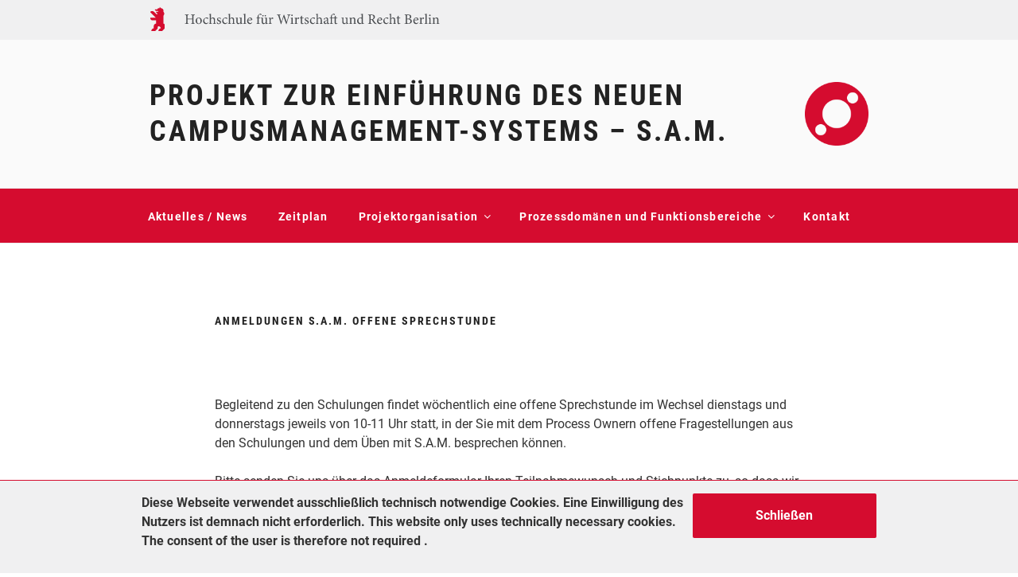

--- FILE ---
content_type: text/css
request_url: https://projekt-sam.hwr-berlin.de/wp-content/themes/hwrberlin/style.css?ver=20251202
body_size: 2645
content:
/*!
    Theme Name: hwrberlin
    Author: Kevin Thiele
    Author URI: https://dmk-ebusiness.de/
    Template: twentyseventeen
    Description: Twenty Seventeen brings your site to life with header video and immersive featured images. With a focus on business sites, it features multiple sections on the front page as well as widgets, navigation and social menus, a logo, and more. Personalize its asymmetrical grid with a custom color scheme and showcase your multimedia content with post formats. Our default theme for 2017 works great in many languages, for any abilities, and on any device.
    Version: 2.0
    License: GNU General Public License v2 or later
    License URI: http://www.gnu.org/licenses/gpl-2.0.html
    Text Domain: twentyseventeen
    Tags: one-column, two-columns, right-sidebar, flexible-header, accessibility-ready, custom-colors, custom-header, custom-menu, custom-logo, editor-style, featured-images, footer-widgets, post-formats, rtl-language-support, sticky-post, theme-options, threaded-comments, translation-ready

    This theme, like WordPress, is licensed under the GPL.
    Use it to make something cool, have fun, and share what you've learned with others.
 */@font-face{font-family:"Roboto";font-weight:300;src:url("Resources/Public/Fonts/Roboto/Roboto-Light.ttf") format("truetype")}@font-face{font-family:"Roboto";font-style:italic;font-weight:400;src:url("Resources/Public/Fonts/Roboto/Roboto-RegularItalic.ttf") format("truetype")}@font-face{font-family:"Roboto";font-weight:400;src:url("Resources/Public/Fonts/Roboto/Roboto-Regular.ttf") format("truetype")}@font-face{font-family:"Roboto";font-weight:500;src:url("Resources/Public/Fonts/Roboto/Roboto-Medium.ttf") format("truetype")}@font-face{font-family:"Roboto";font-weight:700;src:url("Resources/Public/Fonts/Roboto/Roboto-Bold.ttf") format("truetype")}@font-face{font-family:"RobotoCondensed";font-weight:300;src:url("Resources/Public/Fonts/Roboto_Condensed/RobotoCondensed-Light.ttf") format("truetype")}@font-face{font-family:"RobotoCondensed";font-weight:700;src:url("Resources/Public/Fonts/Roboto_Condensed/RobotoCondensed-Bold.ttf") format("truetype")}body,button,input,select,textarea{color:#333;font-family:'Roboto', sans-serif;font-size:1rem}h1,h2,.site-title{color:#333;font-family:'RobotoCondensed', sans-serif;font-weight:700}h2{font-size:1.5rem}h3,h4,h6{font-family:'Roboto', sans-serif;font-size:1rem;font-weight:700;letter-spacing:.01 em;line-height:1.5}.site-title{font-size:2.25rem;font-weight:700}dfn,cite,em,i{font-weight:400}b,strong{font-weight:500}pre{font-family:'Roboto', sans-serif;font-size:.875rem;font-weight:500;line-height:1.6}.entry-content a,.entry-summary a,.comment-content a,.widget a,.site-footer .widget-area a,.posts-navigation a,.widget_authors a strong,.privacy-policy-link{font-weight:400;-webkit-box-shadow:inset 0 -1px 0 #D50C2F;box-shadow:inset 0 -1px 0 #D50C2F}.entry-content a:focus,.entry-content a:hover,.entry-summary a:focus,.entry-summary a:hover,.comment-content a:focus,.comment-content a:hover,.widget a:focus,.widget a:hover,.site-footer .widget-area a:focus,.site-footer .widget-area a:hover,.posts-navigation a:focus,.posts-navigation a:hover,.comment-metadata a:focus,.comment-metadata a:hover,.comment-metadata a.comment-edit-link:focus,.comment-metadata a.comment-edit-link:hover,.comment-reply-link:focus,.comment-reply-link:hover,.widget_authors a:focus strong,.widget_authors a:hover strong,.entry-title a:focus,.entry-title a:hover,.entry-meta a:focus,.entry-meta a:hover,.page-links a:focus .page-number,.page-links a:hover .page-number,.entry-footer a:focus,.entry-footer a:hover,.entry-footer .cat-links a:focus,.entry-footer .cat-links a:hover,.entry-footer .tags-links a:focus,.entry-footer .tags-links a:hover,.post-navigation a:focus,.post-navigation a:hover,.pagination a:not(.prev):not(.next):focus,.pagination a:not(.prev):not(.next):hover,.comments-pagination a:not(.prev):not(.next):focus,.comments-pagination a:not(.prev):not(.next):hover,.logged-in-as a:focus,.logged-in-as a:hover,a:focus .nav-title,a:hover .nav-title,.edit-link a:focus,.edit-link a:hover,.site-info a:focus,.site-info a:hover,.widget .widget-title a:focus,.widget .widget-title a:hover,.widget ul li a:focus,.widget ul li a:hover,.privacy-policy-link:focus,.privacy-policy-link:hover{-webkit-box-shadow:inset 0 0 0 rgba(213,12,47,0),0 3px 0 #D50C2F;box-shadow:inset 0 0 0 rgba(213,12,47,0),0 3px 0 #D50C2F}.entry-date{letter-spacing:.16em}article ul,article ol{font-family:'Roboto', sans-serif;font-weight:400;list-style-type:none}article ol li{counter-increment:ol-li;position:relative;margin-left:2.125rem;text-indent:-2.125rem}article ol li:before{width:1rem;margin-right:1rem;color:#D50C2F;content:counter(ol-li, decimal-leading-zero)}article ul li{counter-increment:ul-li;margin-left:2.175rem;text-indent:-2.175rem}article ul li:before{width:1rem;margin-right:1.8rem;color:#D50C2F;content:counter(ul-li, disc)}article figure[class^="wp-block-"]:not(.wp-block-gallery) figcaption,article .wp-caption .wp-caption-text{font-size:.75rem;font-style:normal;font-weight:300}button,input[type="button"],input[type="submit"]{background:#D50C2F;color:#fff}button:hover,button:focus,input[type="button"]:hover,input[type="button"]:focus,input[type="submit"]:hover,input[type="submit"]:focus{background:#AA0925}#cookiepanel{background:#f0f0f1;border-top:1px solid #D50C2F;bottom:0;display:none;font-size:.8rem;left:0;overflow:hidden;padding:1rem;position:fixed;right:0;-webkit-transition:bottom .5s;transition:bottom .5s;z-index:20000}#cookiepanel .wrap{display:-webkit-box;display:-ms-flexbox;display:flex}#cookiepanel .wrap h3{width:75%}#cookiepanel .wrap button{height:3.5rem;width:25%}@media screen and (max-width: 767px){#cookiepanel .wrap{-webkit-box-orient:vertical;-webkit-box-direction:normal;-ms-flex-direction:column;flex-direction:column}#cookiepanel .wrap h3,#cookiepanel .wrap button{width:100%}}.ngg-galleryoverview.ngg-slideshow.slick-slider{margin:0 !important}.ngg-galleryoverview.ngg-slideshow.slick-slider .slick-next:before,.ngg-galleryoverview.ngg-slideshow.slick-slider .slick-prev:before{color:#D50C2F !important}.simple-lightbox .sl-close{color:#D50C2F}.simple-lightbox .sl-navigation .sl-prev,.simple-lightbox .sl-navigation .sl-next{color:#D50C2F}.simple-lightbox .sl-image .sl-caption{background:rgba(213,12,47,0.8)}.site-header .navigation-top{background:#D50C2F}@media screen and (min-width: 48em){.site-header .navigation-top{height:70px}}.site-header .navigation-top a{color:#fff;font-weight:700;letter-spacing:1.25px}.site-header .navigation-top .current-menu-item>a,.site-header .navigation-top .current_page_item>a,.site-header .navigation-top a:hover,.site-header .navigation-top a:active{-webkit-box-shadow:inset 0 -1px 0 #fff;box-shadow:inset 0 -1px 0 #fff;color:#fff}.site-header .navigation-top .menu-toggle,.site-header .navigation-top .menu-scroll-down{color:#fff;outline:none}@media screen and (min-width: 48em){.site-header .navigation-top a{padding:1em 0 0;margin:0 1.25em 23px}.site-header .navigation-top ul li.menu-item-has-children:before,.site-header .navigation-top ul li.menu-item-has-children:after,.site-header .navigation-top ul li.page_item_has_children:before,.site-header .navigation-top ul li.page_item_has_children:after{bottom:0}.site-header .navigation-top ul ul a{margin:0 1.25em;padding:.75em 1.25em}.site-header .navigation-top ul ul a:hover,.site-header .navigation-top ul ul a:active{-webkit-box-shadow:none;box-shadow:none}}.js .main-navigation.toggled-on>div>ul{background:#D50C2F}.js .main-navigation.toggled-on>div>ul .dropdown-toggle{color:#fff}#site-navigation.main-navigation ul ul{background:#D50C2F}#site-navigation.main-navigation ul ul li:active,#site-navigation.main-navigation ul ul li:hover{background:#AA0925}.wp-block-table{font-size:.8125rem}.wp-block-table tr:first-of-type{background:#eee;font-weight:500}.wp-block-table tr td{padding:1rem 1.25rem}@media screen and (min-width: 48em){body:not(.has-sidebar):not(.page-one-column) .page-header,body.has-sidebar.error404 #primary .page-header,body.page-two-column:not(.archive) #primary .entry-header,body.page-two-column.archive:not(.has-sidebar) #primary .page-header{float:left;width:23%}.blog:not(.has-sidebar) #primary article,.archive:not(.page-one-column):not(.has-sidebar) #primary article,.search:not(.has-sidebar) #primary article,.error404:not(.has-sidebar) #primary .page-content,.error404.has-sidebar #primary .page-content,body.page-two-column:not(.archive) #primary .entry-content,body.page-two-column #comments{float:left}}.site-branding{padding:0}.site-branding .wrap-header-banner{background-color:#f0f0f1;height:50px;padding:0.5rem 0;width:100%}.site-branding .wrap-header-banner .small{display:none}.site-branding>.wrap{padding-top:2rem;padding-bottom:2rem}.site-branding .hwr-header-row{display:-webkit-box;display:-ms-flexbox;display:flex;-ms-flex-wrap:nowrap;flex-wrap:nowrap;-webkit-box-pack:justify;-ms-flex-pack:justify;justify-content:space-between;-webkit-box-align:center;-ms-flex-align:center;align-items:center}.site-branding .hwr-header-row .site-branding-text{padding:1rem 0}.site-branding .hwr-header-row .site-branding-logo .custom-logo-link{padding-right:0;height:80px}.site-branding .hwr-header-row .site-branding-logo .custom-logo-link img{height:100%;width:auto;max-height:none}.site-branding .post-thumbnail{margin-bottom:-10px}.site-branding .post-thumbnail img {display: block;margin-left: auto;margin-right: auto}@media screen and (max-width: 30rem){.site-branding .hwr-header-banner{margin-bottom:0.5rem}.site-branding .hwr-header-banner .normal{display:none}.site-branding .hwr-header-banner .small{display:block}.site-branding .hwr-header-row .site-branding-logo{display:none}}.site-footer .footer-menu{padding-top:1.5rem;padding-bottom:1.5rem}.site-footer .footer-menu .footer-navigation ul{list-style-type:none;text-align:center;margin-bottom:0px}.site-footer .footer-menu .footer-navigation ul li{display:inline-block;padding:0px 1rem}.hwr-footer-row{background-color:#D50C2F;color:#fff}.hwr-footer-row .wrap{padding:1em 3em}.hwr-footer-row .wrap .flex-row{display:-webkit-box;display:-ms-flexbox;display:flex;-ms-flex-wrap:nowrap;flex-wrap:nowrap;-webkit-box-align:center;-ms-flex-align:center;align-items:center;-webkit-box-pack:justify;-ms-flex-pack:justify;justify-content:space-between;max-width:100%}.hwr-footer-row .wrap .flex-row>*{-ms-flex-negative:0;flex-shrink:0}.hwr-footer-row .wrap .flex-row .hwr-footer-logo img{max-height:80px;width:auto;max-width:calc(100vw - 4rem);-o-object-fit:cover;object-fit:cover}.hwr-footer-row .wrap .flex-row .social-navigation ul{text-align:right}.hwr-footer-row .wrap .flex-row .social-navigation ul a{background:none}.hwr-footer-row .wrap .flex-row .social-navigation ul a .icon{height:30px;width:30px}@media screen and (max-width: 30em){.hwr-footer-row .wrap .flex-row{-ms-flex-wrap:wrap;flex-wrap:wrap}.hwr-footer-row .wrap .social-navigation{margin-bottom:0}}@media screen and (min-width: 48em){.hwr-footer .wrap{height:100px}}


--- FILE ---
content_type: image/svg+xml
request_url: https://projekt-sam.hwr-berlin.de/wp-content/themes/hwrberlin/Resources/Public/Images/hwr-logo-small.svg
body_size: 9366
content:
<?xml version="1.0" encoding="utf-8"?>
<!-- Generator: Adobe Illustrator 16.0.3, SVG Export Plug-In . SVG Version: 6.00 Build 0)  -->
<!DOCTYPE svg PUBLIC "-//W3C//DTD SVG 1.1//EN" "http://www.w3.org/Graphics/SVG/1.1/DTD/svg11.dtd">
<svg version="1.1" id="Ebene_1" xmlns="http://www.w3.org/2000/svg" xmlns:xlink="http://www.w3.org/1999/xlink" x="0px" y="0px"
	 width="138.2304688px" height="30.1601563px" viewBox="0 0 138.2304688 30.1601563"
	 style="enable-background:new 0 0 138.2304688 30.1601563;" xml:space="preserve">
<g>
	<defs>
		<rect id="SVGID_1_" y="0.0043945" width="138.2207031" height="30.1557617"/>
	</defs>
	<clipPath id="SVGID_2_">
		<use xlink:href="#SVGID_1_"  style="overflow:visible;"/>
	</clipPath>
	<path style="clip-path:url(#SVGID_2_);fill:#D50C2F;" d="M7.4194336,16.7802734H3.1894531
		c-1.7851563,0-2.8691406-1.0595703-3.1401367-2.690918c-0.0498047-0.300293-0.0488281-0.5009766-0.0488281-0.5009766
		c0-0.1171875,0.1040039-0.222168,0.2216797-0.222168h6.8823242L0.0634766,6.3251953
		c-0.5273438-0.5268555,2.6337891-2.4521484,4.7709961-0.3139648l2.9648438,2.9677734
		C8.1010742,9.28125,8.578125,9.3012695,8.9033203,9.0380859L8.9023438,7.9331055
		c-0.847168-0.1201172-1.4829102-0.9101563-1.4829102-1.7651367c0-0.1186523,0.1040039-0.2216797,0.2226563-0.2216797h2.7260742
		C10.2631836,5.3540039,9.7460938,4.90625,9.1264648,4.90625h-1.484375c-0.9428711,0-1.7070313-0.7641602-1.7070313-1.7060547
		c0-0.1191406,0.1040039-0.2231445,0.222168-0.2231445h2.7602539c0.1098633-0.8378906,0.8276367-1.4838867,1.6938477-1.4838867
		h1.2421875V0.2529297c0-0.2456055,0.2006836-0.3305664,0.3779297-0.1586914l1.4389648,1.3999023
		c1.7177734,0.0488281,3.1079102,1.4438477,3.1079102,3.1782227L16.7705078,6.078125
		c1.2290039,1.2978516,1.2280273,3.3339844-0.0009766,4.6328125c-0.003418,3.8422852-0.0014648,8.9980469,0,10.0888672
		c0.8378906,0.1103516,1.4838867,0.8251953,1.4838867,1.6943359v4.4511719c0,0.0234375-0.0493164,0.140625-0.0649414,0.1591797
		l-2.9682617,2.9667969c-0.0170898,0.015625-0.1347656,0.0654297-0.1577148,0.0654297h-4.4521484
		c-0.1191406,0-0.2231445-0.1044922-0.2231445-0.2236328c0-1.6611328,1.3632813-3.0595703,2.9960938-3.1806641
		c-0.1162109-1.3925781-1.3510742-2.5341797-2.7729492-2.5341797c-0.6982422,0-1.262207,0.5654297-1.262207,1.2626953
		l0.0019531,1.484375c0,0.0234375-0.0488281,0.1425781-0.065918,0.1591797l-3.0048828,2.9912109
		c-0.0161133,0.0146484-0.1337891,0.0644531-0.1572266,0.0644531H1.6611328c-0.1186523,0-0.2226563-0.1025391-0.2226563-0.2216797
		c0-1.6669922,1.4086914-3.0869141,3.0458984-3.2080078l-0.0341797-2.7509766c0-1.6884766,1.3168945-3.0703125,2.9750977-3.1855469
		L7.4194336,16.7802734z"/>
	<path style="clip-path:url(#SVGID_2_);fill:#4A4D50;" d="M138.2207031,21.2529297v-0.5205078
		c-1.1601563-0.1201172-1.2802734-0.2001953-1.2802734-1.5595703V15.3125c0-1.9199219-0.9794922-3.0200195-2.5800781-3.0200195
		c-0.5800781,0-1.0996094,0.2397461-1.6591797,0.6000977c-0.5,0.3398438-0.9404297,0.6396484-1.3408203,0.9399414v-1.6000977
		c-0.8798828,0.3999023-1.8193359,0.6401367-2.7792969,0.8198242v0.4604492
		c1.0800781,0.199707,1.1992188,0.2597656,1.1992188,1.5395508v4.1206055c0,1.3193359-0.0996094,1.4199219-1.4599609,1.5595703
		v0.5205078h4.3408203v-0.5205078c-1.1806641-0.1201172-1.3007813-0.2001953-1.3007813-1.5595703v-4.6801758
		c0.6005859-0.5200195,1.3798828-1.0200195,2.1806641-1.0200195c1.3398438,0,1.8193359,0.8999023,1.8193359,2.2802734v3.3193359
		c0,1.3798828-0.1396484,1.5400391-1.3193359,1.6601563v0.5205078H138.2207031z M127.1210938,21.2529297v-0.5205078
		c-1.2802734-0.1201172-1.4199219-0.2402344-1.4199219-1.5996094v-6.8803711
		c-0.8603516,0.3598633-1.8203125,0.6201172-2.8408203,0.7797852v0.4804688c1.2001953,0.1796875,1.2607422,0.2797852,1.2607422,1.5
		v4.1201172c0,1.359375-0.140625,1.4794922-1.4003906,1.5996094v0.5205078H127.1210938z M124.7802734,8.2324219
		c-0.5195313,0-1,0.4599609-1,1.0600586c0,0.5200195,0.4804688,1,1,1c0.5800781,0,1.0205078-0.4799805,1.0205078-1.0200195
		c0-0.5800781-0.4404297-1.0400391-1-1.0400391H124.7802734z M121.1816406,21.2529297v-0.5205078
		c-1.2802734-0.1201172-1.4394531-0.2402344-1.4394531-1.5595703V7.0126953
		c-0.6806641,0.2397461-1.9208984,0.5795898-2.9609375,0.699707v0.4799805
		c1.2607422,0.1201172,1.3808594,0.1601563,1.3808594,1.5200195v9.4604492c0,1.3193359-0.1806641,1.4394531-1.4404297,1.5595703
		v0.5205078H121.1816406z M112.2617188,14.4125977v-2.1601563c-0.9599609,0.3999023-1.8398438,0.6401367-2.8203125,0.7998047
		v0.4604492c1.1601563,0.1396484,1.2402344,0.2197266,1.2402344,1.5395508v4.1401367
		c0,1.2998047-0.1396484,1.4199219-1.3798828,1.5400391v0.5205078h4.5996094v-0.5205078
		c-1.5400391-0.1201172-1.6396484-0.2402344-1.6396484-1.5595703v-3.640625
		c0.4404297-1.1196289,1.0800781-1.699707,1.5996094-1.699707c0.3203125,0,0.5605469,0.1201172,0.8603516,0.3999023
		c0.1201172,0.1201172,0.2802734,0.1401367,0.5205078,0.0400391c0.3798828-0.1801758,0.6396484-0.5800781,0.6396484-0.9799805
		c0-0.4599609-0.4804688-1-1.1601563-1c-0.9599609,0-1.8203125,1.1201172-2.4199219,2.1201172H112.2617188z M104.3613281,13.0322266
		c1.1005859,0,1.7802734,0.9604492,1.7607422,2c0,0.2802734-0.1201172,0.3798828-0.4804688,0.3798828
		c-1.1601563,0.0400391-2.2802734,0.0605469-3.3994141,0.0605469c0.2998047-1.6000977,1.1992188-2.4404297,2.0996094-2.4404297
		H104.3613281z M107.4414063,19.1328125c-0.7392578,0.6796875-1.4794922,1-2.2998047,1
		c-1.3994141,0-2.9794922-1.1201172-3-3.8408203c2.4003906-0.0791016,4.9199219-0.2792969,5.2402344-0.3398438
		c0.3798828-0.0800781,0.4599609-0.2392578,0.4599609-0.6396484c0-1.5400391-1.3398438-3.0200195-3-3.0200195h-0.0205078
		c-1.0195313,0-2.0996094,0.5600586-2.9199219,1.4599609c-0.8193359,0.8798828-1.3193359,2.1196289-1.3193359,3.4799805
		c0,2.2597656,1.4394531,4.2597656,3.8994141,4.2597656c0.6201172,0,2-0.359375,3.2607422-1.9199219L107.4414063,19.1328125z
		 M91.9414063,14.6923828h0.9003906c2.4394531,0,3.8398438,0.9003906,3.8398438,2.9404297
		c0,2.0996094-1.4599609,2.9394531-3.0800781,2.9394531c-1.2998047,0.0205078-1.6601563-0.3798828-1.6601563-1.8193359V14.6923828z
		 M91.9414063,14.0126953v-3.9204102c0-0.659668,0.0605469-0.8798828,0.2607422-1
		c0.1796875-0.1196289,0.6396484-0.199707,1.1191406-0.199707c1.9003906,0,2.6601563,1.199707,2.6601563,2.5600586
		c0,1.6796875-0.9199219,2.5600586-3.0996094,2.5600586H91.9414063z M95.1220703,14.2124023
		c1.0996094-0.3198242,2.6992188-1.1000977,2.6992188-3c0-0.9199219-0.4199219-1.7998047-1.1191406-2.2797852
		c-0.6201172-0.4399414-1.5-0.6801758-3-0.6801758h-5.140625V8.8125c1.6005859,0.1201172,1.6806641,0.2397461,1.6806641,1.8999023
		v8.0795898c0,1.6601563-0.1201172,1.7802734-1.8408203,1.9003906v0.5605469h4.4199219
		c1.5800781,0,2.9003906-0.2402344,3.9208984-0.8007813c1.1796875-0.6396484,1.8994141-1.6796875,1.8994141-3.0195313
		c0-2-1.5400391-2.8803711-3.5195313-3.1801758V14.2124023z M74.7626953,14.9326172V9.9926758
		c0-0.5400391,0.0595703-0.7802734,0.2197266-0.8803711c0.1601563-0.1196289,0.5-0.199707,1.0800781-0.199707
		c1.5,0,2.9199219,0.7998047,2.9199219,2.9599609c0,1.1000977-0.3193359,1.8798828-1.0996094,2.4799805
		c-0.5,0.4199219-1.1601563,0.5800781-2.1601563,0.5800781H74.7626953z M83.1425781,20.8925781
		c-0.4394531-0.1201172-0.9199219-0.3398438-1.4394531-0.9404297c-0.5-0.5195313-0.9003906-1.0400391-1.6201172-2.0800781
		c-0.6005859-0.8994141-1.4404297-2.2392578-1.7802734-2.8793945c1.4599609-0.6601563,2.5400391-1.7202148,2.5400391-3.4404297
		c0-1.199707-0.5205078-2.0996094-1.3398438-2.6196289c-0.7402344-0.5-1.7207031-0.6801758-3.1806641-0.6801758h-4.9599609V8.8125
		c1.5605469,0.1401367,1.7207031,0.2001953,1.7207031,1.9199219v8.0205078c0,1.6992188-0.1601563,1.8193359-1.8007813,1.9394531
		v0.5605469h5.2402344v-0.5605469c-1.5800781-0.1201172-1.7597656-0.2597656-1.7597656-1.9394531v-3.1806641h0.6396484
		c1.0205078,0,1.3603516,0.2402344,1.7001953,0.7998047c0.6005859,0.9804688,1.3203125,2.2207031,2.0205078,3.2001953
		c0.8994141,1.2998047,1.7197266,1.7402344,3.2392578,1.8203125c0.2207031,0.0195313,0.4599609,0.0195313,0.7001953,0.0195313
		L83.1425781,20.8925781z M70.1230469,8.2524414h-4.4003906V8.8125c1.5600586,0.1801758,1.6401367,0.3999023,1.3598633,1.6000977
		c-0.2998047,1.4199219-1.4199219,5.340332-2.2597656,8.0200195h-0.0400391c-1.2202148-3.4599609-2.3798828-6.7001953-3.5-10
		h-0.5800781c-1.0200195,3.2597656-2.1601563,6.5800781-3.2397461,9.9794922h-0.0400391
		c-0.8803711-2.8398438-1.6601563-5.5395508-2.4399414-8.2397461c-0.300293-1.0200195-0.2602539-1.1796875,1.199707-1.3598633
		V8.2524414h-4.8598633V8.8125c1.2197266,0.1401367,1.5200195,0.3198242,2.0200195,1.9599609
		c1.1000977,3.5600586,2.2197266,7.0800781,3.2797852,10.7001953h0.6201172
		c1.0200195-3.2402344,2.1401367-6.4404297,3.2602539-9.9799805h0.0395508c1.0200195,2.8999023,2.4003906,6.7602539,3.5,9.9799805
		h0.6201172c1.6401367-5.6005859,2.8598633-9.3803711,3.300293-10.6601563c0.5996094-1.6601563,0.7797852-1.8198242,2.1601563-2
		V8.2524414z M50.1625977,8.2524414h-5.2197266V8.8125c1.5600586,0.1401367,1.7197266,0.2397461,1.7197266,1.8999023v3.2402344
		h-6.8198242v-3.2402344c0-1.6601563,0.1601563-1.7797852,1.6796875-1.8999023V8.2524414h-5.1796875V8.8125
		c1.6401367,0.1201172,1.7998047,0.2197266,1.7998047,1.8999023v8.0795898c0,1.6806641-0.159668,1.7802734-1.7597656,1.9003906
		v0.5605469h5.2597656v-0.5605469c-1.6396484-0.1201172-1.7998047-0.2402344-1.7998047-1.9003906V14.8125h6.8198242v3.9794922
		c0,1.6806641-0.159668,1.7802734-1.8798828,1.9003906v0.5605469h5.3598633v-0.5605469
		c-1.6201172-0.1201172-1.7797852-0.2197266-1.7797852-1.9003906v-8.0795898c0-1.6601563,0.159668-1.7597656,1.7998047-1.8999023
		V8.2524414z"/>
</g>
<g>
</g>
<g>
</g>
<g>
</g>
<g>
</g>
<g>
</g>
<g>
</g>
<g>
</g>
<g>
</g>
<g>
</g>
<g>
</g>
<g>
</g>
<g>
</g>
<g>
</g>
<g>
</g>
<g>
</g>
</svg>


--- FILE ---
content_type: image/svg+xml
request_url: https://projekt-sam.hwr-berlin.de/wp-content/themes/hwrberlin/Resources/Public/Images/hwr-footer.svg
body_size: 47998
content:
<?xml version="1.0" encoding="utf-8"?>
<!-- Generator: Adobe Illustrator 16.0.3, SVG Export Plug-In . SVG Version: 6.00 Build 0)  -->
<!DOCTYPE svg PUBLIC "-//W3C//DTD SVG 1.1//EN" "http://www.w3.org/Graphics/SVG/1.1/DTD/svg11.dtd">
<svg version="1.1" id="Ebene_1" xmlns="http://www.w3.org/2000/svg" xmlns:xlink="http://www.w3.org/1999/xlink" x="0px" y="0px"
	 width="308px" height="67px" viewBox="0 0 308 67" style="enable-background:new 0 0 308 67;" xml:space="preserve">
<g>
	<defs>
		<rect id="SVGID_1_" y="0.7514648" width="308" height="65.496582"/>
	</defs>
	<clipPath id="SVGID_2_">
		<use xlink:href="#SVGID_1_"  style="overflow:visible;"/>
	</clipPath>
	<path style="clip-path:url(#SVGID_2_);fill:#FFFFFF;" d="M16.0922852,37.1386719H6.9174805
		c-3.8710938,0-6.2231445-2.296875-6.8110352-5.8374023c-0.1079102-0.6508789-0.105957-1.0849609-0.105957-1.0849609
		c0.0009766-0.2558594,0.2250977-0.4829102,0.4819336-0.4829102h14.9267578L0.1381836,14.4624023
		c-1.1425781-1.1430664,5.7124023-5.3178711,10.347168-0.6821289l6.4311523,6.4379883
		c0.6557617,0.6552734,1.6899414,0.6972656,2.3950195,0.1269531l-0.0029297-2.3959961
		c-1.8383789-0.2587891-3.2172852-1.9746094-3.2172852-3.8276367c0-0.2573242,0.2260742-0.4819336,0.4838867-0.4819336h5.9121094
		c-0.2280273-1.2832031-1.3466797-2.2553711-2.6918945-2.2553711h-3.2202148c-2.0458984,0-3.7016602-1.6567383-3.7016602-3.7006836
		c0-0.2583008,0.2260742-0.4833984,0.4829102-0.4833984h5.9858398c0.2373047-1.8168945,1.7939453-3.21875,3.6743164-3.21875
		h2.6928711V1.2924805c0-0.5341797,0.4360352-0.7182617,0.8198242-0.3461914l3.1210938,3.0380859
		c3.7270508,0.1040039,6.7421875,3.1308594,6.7421875,6.8920898l-0.019043,3.0498047
		c2.6660156,2.8164063,2.6650391,7.230957-0.0009766,10.0493164c-0.0063477,8.3320313-0.0019531,19.5166016-0.0009766,21.8818359
		c1.8178711,0.2402344,3.2197266,1.7890625,3.2197266,3.6738281v9.6542969c0,0.0527344-0.105957,0.3066406-0.1420898,0.3457031
		l-6.4370117,6.4355469c-0.0356445,0.0351563-0.2919922,0.1425781-0.3417969,0.1425781h-9.6572266
		c-0.2568359,0-0.4829102-0.2285156-0.4829102-0.4863281c0-3.6035156,2.9560547-6.6367188,6.4970703-6.9003906
		c-0.2519531-3.0175781-2.9301758-5.4960938-6.0141602-5.4960938c-1.5126953,0-2.7368164,1.2285156-2.7368164,2.7402344
		l0.0039063,3.21875c0,0.0527344-0.105957,0.3105469-0.1430664,0.3457031l-6.5166016,6.4882813
		c-0.0351563,0.03125-0.2910156,0.140625-0.3413086,0.140625H3.6044922c-0.2583008,0-0.4838867-0.2246094-0.4838867-0.484375
		c0-3.6132813,3.0546875-6.6933594,6.6069336-6.9570313l-0.0751953-5.9648438c0-3.6621094,2.855957-6.6601563,6.4541016-6.9101563
		L16.0922852,37.1386719z"/>
	<path style="clip-path:url(#SVGID_2_);fill:#FFFFFF;" d="M307.8173828,42.046875v-0.5585938
		c-1.2548828-0.1308594-1.3847656-0.2167969-1.3847656-1.6894531v-4.1777344c0-2.0795898-1.0595703-3.2880859-2.7900391-3.2880859
		c-0.6279297,0-1.1923828,0.2587891-1.7988281,0.6479492c-0.5410156,0.3671875-1.0175781,0.6904297-1.4501953,1.015625v-1.7075195
		c-0.9511719,0.4106445-1.9677734,0.6699219-3.0068359,0.8637695v0.4970703
		c1.1699219,0.2167969,1.2998047,0.3027344,1.2998047,1.6879883v4.4609375c0,1.4296875-0.1083984,1.5371094-1.5800781,1.6894531
		v0.5585938h4.6943359v-0.5585938c-1.2773438-0.1308594-1.4072266-0.2167969-1.4072266-1.6894531v-5.0878906
		c0.6494141-0.5625,1.4931641-1.1040039,2.3603516-1.1040039c1.4511719,0,1.9716797,0.9731445,1.9716797,2.4672852v3.6171875
		c0,1.4941406-0.1523438,1.6660156-1.4306641,1.796875v0.5585938H307.8173828z M296.0859375,42.046875v-0.5585938
		c-1.3847656-0.1308594-1.5371094-0.2597656-1.5371094-1.7324219v-7.4667969
		c-0.9287109,0.3896484-1.9667969,0.6708984-3.0703125,0.84375v0.5200195
		c1.2988281,0.1953125,1.3632813,0.3027344,1.3632813,1.644043v4.4589844c0,1.4726563-0.1513672,1.6015625-1.5146484,1.7324219
		v0.5585938H296.0859375z M293.5556641,30.4467773c0.6269531,0,1.1015625-0.519043,1.1015625-1.1030273
		c0-0.6479492-0.4746094-1.1240234-1.0810547-1.1240234c-0.5830078,0-1.1015625,0.4760742-1.1015625,1.1240234
		C292.4746094,29.9277344,292.9931641,30.4467773,293.5556641,30.4467773 M290.2646484,42.046875v-0.5585938
		c-1.3867188-0.1308594-1.5595703-0.2597656-1.5595703-1.6875V26.6396484
		c-0.734375,0.2602539-2.0751953,0.628418-3.2001953,0.7583008v0.519043
		c1.3632813,0.1298828,1.4931641,0.1728516,1.4931641,1.6450195v10.2387695c0,1.4277344-0.1953125,1.5566406-1.5576172,1.6875
		v0.5585938H290.2646484z M280.9570313,34.6464844v-2.3574219c-1.0380859,0.4326172-1.9892578,0.6918945-3.0488281,0.8647461
		v0.4970703C279.1630859,33.8032227,279.25,33.8891602,279.25,35.3164063v4.4824219
		c0,1.4296875-0.1513672,1.5585938-1.4941406,1.6894531v0.5585938h4.9765625v-0.5585938
		c-1.6669922-0.1308594-1.7753906-0.2597656-1.7753906-1.6894531v-3.9628906
		c0.4765625-1.2128906,1.1689453-1.8393555,1.7314453-1.8393555c0.3466797,0,0.6054688,0.128418,0.9306641,0.4331055
		c0.1298828,0.1289063,0.3027344,0.1503906,0.5634766,0.0429688c0.4101563-0.1953125,0.6914063-0.6264648,0.6914063-1.0600586
		c0-0.496582-0.5185547-1.0795898-1.2548828-1.0795898c-1.0390625,0-1.9697266,1.2094727-2.6191406,2.3134766H280.9570313z
		 M272.6689453,33.1308594c1.2119141,0,1.9492188,1.0390625,1.9267578,2.1660156
		c0,0.3242188-0.1298828,0.4335938-0.5195313,0.4335938c-1.2558594,0.0429688-2.46875,0.0644531-3.6816406,0.0644531
		C270.71875,34.0410156,271.6943359,33.1308594,272.6689453,33.1308594 M276.0234375,39.7558594
		c-0.7998047,0.7363281-1.6005859,1.0820313-2.4882813,1.0820313c-1.515625,0-3.2265625-1.2128906-3.2490234-4.1582031
		c2.5986328-0.0859375,5.3261719-0.3027344,5.671875-0.3652344c0.4111328-0.0878906,0.4970703-0.2597656,0.4970703-0.6933594
		c0-1.6674805-1.4482422-3.2880859-3.2451172-3.2880859h-0.0214844c-1.1044922,0-2.2744141,0.6040039-3.1611328,1.5776367
		c-0.8857422,0.9760742-1.4257813,2.315918-1.4257813,3.7866211c0,2.4492188,1.5556641,4.6113281,4.21875,4.6113281
		c0.671875,0,2.1650391-0.390625,3.5273438-2.0761719L276.0234375,39.7558594z M259.6367188,34.9492188h0.9755859
		c2.6416016,0,4.1582031,0.9726563,4.1582031,3.1816406c0,2.2753906-1.5810547,3.1621094-3.3349609,3.1835938
		c-1.4082031,0-1.7988281-0.4101563-1.7988281-1.96875V34.9492188z M259.6367188,34.2167969v-4.2460938
		c0-0.7138672,0.0654297-0.9526367,0.2822266-1.0830078c0.1953125-0.1289063,0.6933594-0.2158203,1.2119141-0.2158203
		c2.0585938,0,2.8808594,1.2988281,2.8808594,2.7719727c0,1.8193359-0.9951172,2.7729492-3.3564453,2.7729492H259.6367188z
		 M263.0800781,34.4316406c1.1914063-0.3457031,2.9208984-1.190918,2.9208984-3.2475586
		c0-0.9960938-0.4541016-1.9492188-1.2109375-2.4692383c-0.6699219-0.4741211-1.6230469-0.7329102-3.2470703-0.7329102h-5.5605469
		v0.6030273c1.7304688,0.1298828,1.8173828,0.2597656,1.8173828,2.0581055v8.7456055
		c0,1.796875-0.1298828,1.9257813-1.9902344,2.0566406v0.6015625h4.7802734c1.7109375,0,3.140625-0.2578125,4.2441406-0.8613281
		c1.2763672-0.6933594,2.0546875-1.8203125,2.0546875-3.2714844c0-2.1640625-1.6640625-3.1171875-3.8085938-3.4394531V34.4316406z
		 M249.8759766,41.2714844l-0.1943359-0.5625c-0.28125,0.1523438-0.7792969,0.3671875-1.3203125,0.3671875
		c-0.5634766,0-1.2773438-0.3242188-1.2773438-2.078125v-5.543457h2.3164063
		c0.28125-0.171875,0.3457031-0.6245117,0.1289063-0.862793h-2.4453125v-2.9648438l-0.3027344-0.0429688l-1.4052734,1.449707
		v1.5581055h-0.9736328l-0.6064453,0.625l0.0869141,0.237793h1.4931641v6.2797852
		c0,1.7089844,0.7568359,2.5742188,2.1191406,2.5742188c0.2158203,0,0.5410156-0.0859375,0.9091797-0.28125L249.8759766,41.2714844z
		 M242.9277344,42.046875v-0.5585938c-1.2558594-0.109375-1.4287109-0.2382813-1.4287109-1.6679688V36.03125
		c0-2.597168-1.2314453-3.6982422-2.984375-3.6982422c-1.1699219,0-2.3173828,0.7988281-3.0976563,1.5766602v-7.2700195
		c-0.8427734,0.2602539-2.1396484,0.605957-3.1787109,0.7583008v0.519043
		c1.4287109,0.1298828,1.4716797,0.2167969,1.4716797,1.5800781v10.3232422c0,1.4296875-0.1728516,1.5585938-1.4716797,1.6679688
		l-0.0224609,0.5585938h4.609375v-0.5585938c-1.2998047-0.1308594-1.4082031-0.28125-1.4082031-1.6679688v-5.1523438
		c0.6074219-0.6928711,1.4306641-1.1040039,2.2529297-1.1040039c1.4511719,0,2.1220703,0.887207,2.1220703,2.6625977v3.59375
		c0,1.4082031-0.1728516,1.5371094-1.4287109,1.6679688v0.5585938H242.9277344z M231.0673828,39.6484375
		c-0.9960938,0.9296875-1.6884766,1.1894531-2.6191406,1.1894531c-1.234375,0-3.2685547-0.9941406-3.2685547-4.0058594
		c0-2.2714844,1.2333984-3.4633789,2.6621094-3.4633789c0.7792969,0,1.5371094,0.28125,2.1865234,0.887207
		c0.1728516,0.1738281,0.28125,0.2382813,0.4111328,0.2382813c0.2373047,0,0.7138672-0.4765625,0.7138672-0.9301758
		c0-0.2382813-0.0654297-0.4111328-0.3457031-0.6489258c-0.3466797-0.3022461-1.0615234-0.5820313-1.9482422-0.5820313h-0.0224609
		c-0.7998047,0-2.0986328,0.3666992-3.2246094,1.230957c-1.4482422,1.1040039-2.1826172,2.5551758-2.1826172,4.2211914
		c0,2.3183594,1.6201172,4.5234375,4.3476563,4.5234375c1.2773438,0,2.7050781-0.9511719,3.6582031-2.2050781
		L231.0673828,39.6484375z M218.2548828,33.1308594c1.2128906,0,1.9492188,1.0390625,1.9287109,2.1660156
		c0,0.3242188-0.1308594,0.4335938-0.5205078,0.4335938c-1.2558594,0.0429688-2.46875,0.0644531-3.6816406,0.0644531
		C216.3066406,34.0410156,217.2802734,33.1308594,218.2548828,33.1308594 M221.609375,39.7558594
		c-0.7998047,0.7363281-1.6005859,1.0820313-2.4882813,1.0820313c-1.515625,0-3.2265625-1.2128906-3.2480469-4.1582031
		c2.5986328-0.0859375,5.3251953-0.3027344,5.6708984-0.3652344c0.4111328-0.0878906,0.4970703-0.2597656,0.4970703-0.6933594
		c0-1.6674805-1.4482422-3.2880859-3.2451172-3.2880859h-0.0205078c-1.1054688,0-2.2744141,0.6040039-3.1621094,1.5776367
		c-0.8857422,0.9760742-1.4257813,2.315918-1.4257813,3.7866211c0,2.4492188,1.5556641,4.6113281,4.2197266,4.6113281
		c0.6708984,0,2.1650391-0.390625,3.5263672-2.0761719L221.609375,39.7558594z M204.4882813,35.2109375V29.862793
		c0-0.605957,0.0644531-0.8447266,0.2382813-0.953125c0.1728516-0.1298828,0.5410156-0.2158203,1.1689453-0.2158203
		c1.625,0,3.1621094,0.8662109,3.1621094,3.2041016c0,1.1699219-0.3466797,2.0361328-1.1914063,2.684082
		c-0.5410156,0.4550781-1.2558594,0.6289063-2.3388672,0.6289063H204.4882813z M213.5576172,41.6601563
		c-0.4765625-0.1289063-0.9960938-0.3671875-1.5595703-1.015625c-0.5410156-0.5644531-0.9736328-1.1269531-1.7519531-2.2519531
		c-0.6474609-0.9765625-1.5566406-2.4257813-1.9248047-3.1171875c1.5791016-0.7128906,2.7470703-1.8618164,2.7470703-3.7236328
		c0-1.2988281-0.5625-2.2739258-1.4492188-2.8369141c-0.7998047-0.5390625-1.8613281-0.7329102-3.4423828-0.7329102h-5.3652344
		v0.6040039c1.6875,0.1508789,1.8603516,0.2158203,1.8603516,2.0556641V39.34375
		c0,1.8417969-0.1728516,1.9707031-1.9472656,2.1015625v0.6015625h5.6699219v-0.6015625
		c-1.7109375-0.1308594-1.90625-0.2597656-1.90625-2.1015625v-3.4433594h0.6933594
		c1.1035156,0,1.4716797,0.2597656,1.8408203,0.8671875c0.6484375,1.0605469,1.4287109,2.4023438,2.1865234,3.4648438
		c0.9726563,1.4082031,1.859375,1.8808594,3.5039063,1.9667969c0.2382813,0.0234375,0.4970703,0.0234375,0.7568359,0.0234375
		L213.5576172,41.6601563z M191.3095703,40.2109375c-0.5205078,0.390625-1.3212891,0.7363281-2.0791016,0.7363281
		c-1.4082031,0-2.9892578-1.2558594-2.9892578-3.8320313c0-3.1401367,1.8203125-3.9633789,2.8369141-3.9633789
		c0.8017578,0,1.7109375,0.3466797,2.2314453,1.1040039V40.2109375z M194.6611328,40.9472656l-0.6923828-0.0664063
		c-0.8007813-0.0859375-0.9521484-0.1933594-0.9521484-1.3203125V26.6396484
		c-0.7998047,0.2602539-2.2480469,0.605957-3.375,0.7363281v0.5380859c1.5595703,0.1088867,1.6679688,0.1738281,1.6679688,1.5805664
		v3.097168c-0.4980469-0.1948242-1.1484375-0.2587891-1.4511719-0.2587891c-2.9453125,0-5.5625,2.3564453-5.5625,5.3662109
		c0,3.03125,2.2705078,4.609375,4.0029297,4.609375c0.2382813,0,0.8232422-0.1308594,1.6894531-0.6269531l1.3212891-0.7773438
		v1.4042969c1.2529297-0.4570313,2.8759766-0.7382813,3.3515625-0.8242188V40.9472656z M182.9306641,42.046875v-0.5585938
		c-1.2568359-0.1308594-1.3857422-0.2167969-1.3857422-1.6894531v-4.1777344c0-2.0795898-1.0585938-3.2880859-2.7910156-3.2880859
		c-0.6279297,0-1.1904297,0.2587891-1.796875,0.6479492c-0.5419922,0.3671875-1.0175781,0.6904297-1.4511719,1.015625v-1.7075195
		c-0.9501953,0.4106445-1.9667969,0.6699219-3.0058594,0.8637695v0.4970703
		c1.1689453,0.2167969,1.2988281,0.3027344,1.2988281,1.6879883v4.4609375c0,1.4296875-0.1083984,1.5371094-1.5810547,1.6894531
		v0.5585938h4.6962891v-0.5585938c-1.2783203-0.1308594-1.4082031-0.2167969-1.4082031-1.6894531v-5.0878906
		c0.6494141-0.5625,1.4941406-1.1040039,2.3603516-1.1040039c1.4521484,0,1.9707031,0.9731445,1.9707031,2.4672852v3.6171875
		c0,1.4941406-0.1503906,1.6660156-1.4287109,1.796875v0.5585938H182.9306641z M171.2646484,40.96875l-0.5849609-0.0214844
		c-0.8447266-0.0664063-1.0175781-0.1953125-1.0175781-1.2773438V32.440918
		c-0.3242188,0.0649414-0.8427734,0.1508789-1.4482422,0.2158203c-0.6279297,0.0869141-1.3632813,0.1508789-1.9482422,0.1733398
		v0.4956055l0.7792969,0.1289063c0.7148438,0.109375,0.9101563,0.2392578,0.9101563,1.387207v5.0664063
		c-0.7373047,0.7128906-1.5595703,1.0390625-2.3388672,1.0390625c-0.9746094,0-1.90625-0.5195313-1.90625-2.4472656v-2.9238281
		c0-1.4472656,0-2.4643555,0.0654297-3.1352539c-0.3457031,0.0649414-0.9511719,0.1508789-1.5351563,0.237793
		c-0.5625,0.0649414-1.1035156,0.1289063-1.5576172,0.1513672v0.4956055l0.6054688,0.1289063
		c0.5410156,0.1298828,0.7138672,0.2392578,0.7138672,1.387207v4.2421875c0,2.3378906,1.2324219,3.2246094,2.6826172,3.2246094
		c0.5849609,0,1.0400391-0.1738281,1.6679688-0.5410156c0.6279297-0.3691406,1.1044922-0.7578125,1.6025391-1.125v1.5351563
		l0.1289063,0.1308594c0.4111328-0.109375,0.9511719-0.28125,1.5136719-0.4335938
		c0.5839844-0.1523438,1.1894531-0.2832031,1.6669922-0.3476563V40.96875z M154.921875,41.3144531l-0.1933594-0.5839844
		c-0.2822266,0.1503906-0.7802734,0.3691406-1.3422852,0.3691406c-0.5629883,0-1.2558594-0.3476563-1.2558594-2.1015625v-5.543457
		h2.315918c0.2597656-0.171875,0.3251953-0.6469727,0.1298828-0.862793h-2.4458008v-2.8579102l-0.3022461-0.0649414
		l-1.4047852,1.4716797v1.4511719h-4.0722656v-0.5629883c-0.0219727-2.1650391,0.1953125-3.1181641,0.5200195-3.5947266
		c0.2822266-0.4331055,0.6708984-0.6503906,1.1699219-0.6503906c0.5839844,0,1.2773438,0.3691406,1.6669922,0.7583008
		c0.1953125,0.1948242,0.347168,0.1948242,0.5200195,0.0869141c0.2172852-0.1518555,0.4111328-0.3681641,0.4980469-0.5629883
		c0.1289063-0.2602539,0.0859375-0.5410156-0.1518555-0.7783203c-0.3032227-0.3237305-0.8222656-0.6049805-1.6240234-0.6479492
		c-0.7797852,0.1083984-1.5380859,0.4750977-2.3608398,1.144043c-1.2099609,0.9750977-1.578125,2.1010742-1.7290039,2.5991211
		c-0.1303711,0.4550781-0.2163086,1.0180664-0.2163086,1.6899414v0.519043h-1.0610352l-0.5620117,0.625l0.1083984,0.2387695
		l1.5146484-0.0009766v6.3442383c0,1.3652344-0.1518555,1.5371094-1.5146484,1.6894531v0.5585938h4.8027344v-0.5585938
		c-1.4287109-0.1308594-1.5810547-0.3027344-1.5810547-1.7109375v-6.3227539h4.0722656v6.2797852
		c0,1.7324219,0.7558594,2.5742188,2.1186523,2.5742188c0.2163086,0,0.519043-0.0859375,0.9091797-0.2597656L154.921875,41.3144531z
		 M138.8652344,40.2324219c-0.4121094,0.4121094-1.1699219,0.7792969-1.7329102,0.7792969
		c-0.6723633,0-1.5380859-0.5410156-1.5380859-1.6445313c0-0.8027344,0.4760742-1.2128906,1.3208008-1.6035156
		c0.4550781-0.2167969,1.4951172-0.6699219,1.9501953-0.9082031V40.2324219z M142.2822266,41.2070313l-0.2158203-0.5625
		c-0.2172852,0.1289063-0.5200195,0.2363281-0.7802734,0.2363281c-0.3681641,0-0.7568359-0.3242188-0.7568359-1.2988281v-4.0058594
		c0-1.1464844-0.2163086-2.012207-0.9731445-2.6611328c-0.4750977-0.3881836-1.1240234-0.5820313-1.7739258-0.5820313
		c-1.2348633,0.2587891-2.6640625,1.0786133-3.2470703,1.512207c-0.4111328,0.3032227-0.6699219,0.5629883-0.6699219,0.8657227
		c0,0.5195313,0.5400391,0.9316406,0.9287109,0.9316406c0.3032227,0,0.519043-0.1523438,0.6274414-0.4980469
		c0.1728516-0.6503906,0.3676758-1.1269531,0.6279297-1.4301758c0.237793-0.2597656,0.5629883-0.4101563,0.9750977-0.4101563
		c1.1040039,0,1.8408203,0.8657227,1.8408203,2.4458008v0.3691406c-0.4770508,0.3886719-2.0581055,0.9746094-3.3579102,1.40625
		c-1.1879883,0.4121094-1.75,1.0839844-1.75,2.1445313c0,1.3632813,1.059082,2.6386719,2.5947266,2.6386719
		c0.6499023,0,1.6899414-0.7988281,2.5561523-1.3828125c0.1079102,0.3671875,0.237793,0.6699219,0.519043,0.9492188
		c0.2368164,0.2382813,0.690918,0.4335938,1.0151367,0.4335938L142.2822266,41.2070313z M132.4121094,42.046875v-0.5585938
		c-1.2548828-0.109375-1.4277344-0.2382813-1.4277344-1.6679688V36.03125c0-2.597168-1.2324219-3.6982422-2.9853516-3.6982422
		c-1.1699219,0-2.3178711,0.7988281-3.0976563,1.5766602v-7.2700195c-0.8422852,0.2602539-2.1401367,0.605957-3.1791992,0.7583008
		v0.519043c1.4291992,0.1298828,1.472168,0.2167969,1.472168,1.5800781v10.3232422
		c0,1.4296875-0.1733398,1.5585938-1.472168,1.6679688l-0.0209961,0.5585938h4.6079102v-0.5585938
		c-1.2988281-0.1308594-1.4077148-0.28125-1.4077148-1.6679688v-5.1523438
		c0.6069336-0.6928711,1.4296875-1.1040039,2.2529297-1.1040039c1.4506836,0,2.1220703,0.887207,2.1220703,2.6625977v3.59375
		c0,1.4082031-0.1733398,1.5371094-1.4291992,1.6679688v0.5585938H132.4121094z M120.5512695,39.6484375
		c-0.9960938,0.9296875-1.6879883,1.1894531-2.6191406,1.1894531c-1.2338867,0-3.2680664-0.9941406-3.2680664-4.0058594
		c0-2.2714844,1.2329102-3.4633789,2.6621094-3.4633789c0.7788086,0,1.5371094,0.28125,2.1860352,0.887207
		c0.1728516,0.1738281,0.2822266,0.2382813,0.4111328,0.2382813c0.237793,0,0.7148438-0.4765625,0.7148438-0.9301758
		c0-0.2382813-0.0649414-0.4111328-0.347168-0.6489258c-0.3457031-0.3022461-1.0595703-0.5820313-1.9477539-0.5820313h-0.0209961
		c-0.8012695,0-2.1000977,0.3666992-3.2250977,1.230957c-1.4487305,1.1040039-2.184082,2.5551758-2.184082,4.2211914
		c0,2.3183594,1.6210938,4.5234375,4.3481445,4.5234375c1.2768555,0,2.7060547-0.9511719,3.6582031-2.2050781
		L120.5512695,39.6484375z M111.0283203,35.0136719c-0.0429688-0.5195313-0.28125-1.8178711-0.4750977-2.2929688
		c-0.4321289-0.1938477-1.0161133-0.3876953-1.9047852-0.3876953c-1.9921875,0-3.2890625,1.2954102-3.2890625,2.8115234
		c0,1.6445313,1.4047852,2.3808594,2.7036133,2.9667969c1.0839844,0.4980469,1.7124023,1.015625,1.7124023,1.96875
		c0,0.9316406-0.7373047,1.5175781-1.5380859,1.5175781c-1.300293,0-2.2729492-1.2558594-2.6401367-2.6855469l-0.5839844,0.1074219
		c0,0.7792969,0.2167969,2.2519531,0.3681641,2.5546875c0.3666992,0.3242188,1.3608398,0.734375,2.4658203,0.734375
		c1.7329102,0,3.5698242-1.015625,3.5698242-2.9863281c0-1.4941406-1.1015625-2.2714844-2.746582-2.9453125
		c-0.953125-0.4101563-1.8203125-0.9082031-1.8203125-1.8613281c0-0.8657227,0.5639648-1.4926758,1.4082031-1.4926758
		c1.0620117,0,1.7978516,0.84375,2.2299805,2.1430664L111.0283203,35.0136719z M103.9282227,41.2714844l-0.1938477-0.5625
		c-0.2822266,0.1523438-0.7802734,0.3671875-1.3212891,0.3671875c-0.5629883,0-1.2768555-0.3242188-1.2768555-2.078125v-5.543457
		h2.315918c0.2822266-0.171875,0.347168-0.6245117,0.1298828-0.862793h-2.4458008v-2.9648438l-0.3022461-0.0429688
		l-1.4047852,1.449707v1.5581055h-0.9741211l-0.605957,0.625l0.0859375,0.237793h1.4941406v6.2797852
		c0,1.7089844,0.7558594,2.5742188,2.1181641,2.5742188c0.2167969,0,0.5419922-0.0859375,0.909668-0.28125L103.9282227,41.2714844z
		 M93.3232422,34.6464844v-2.3574219c-1.0380859,0.4326172-1.9892578,0.6918945-3.0488281,0.8647461v0.4970703
		c1.2548828,0.1523438,1.3417969,0.2382813,1.3417969,1.6655273v4.4824219c0,1.4296875-0.1518555,1.5585938-1.4941406,1.6894531
		v0.5585938h4.9760742v-0.5585938c-1.6669922-0.1308594-1.7749023-0.2597656-1.7749023-1.6894531v-3.9628906
		c0.4760742-1.2128906,1.1689453-1.8393555,1.730957-1.8393555c0.347168,0,0.605957,0.128418,0.9311523,0.4331055
		c0.1298828,0.1289063,0.3027344,0.1503906,0.5629883,0.0429688c0.4106445-0.1953125,0.6918945-0.6264648,0.6918945-1.0600586
		c0-0.496582-0.519043-1.0795898-1.2548828-1.0795898c-1.0390625,0-1.9702148,1.2094727-2.6191406,2.3134766H93.3232422z
		 M89.0161133,42.046875v-0.5585938c-1.3857422-0.1308594-1.5371094-0.2597656-1.5371094-1.7324219v-7.4667969
		c-0.9287109,0.3896484-1.9667969,0.6708984-3.0708008,0.84375v0.5200195
		c1.2988281,0.1953125,1.3637695,0.3027344,1.3637695,1.644043v4.4589844c0,1.4726563-0.1518555,1.6015625-1.5146484,1.7324219
		v0.5585938H89.0161133z M86.4853516,30.4467773c0.6269531,0,1.1020508-0.519043,1.1020508-1.1030273
		c0-0.6479492-0.4750977-1.1240234-1.0810547-1.1240234c-0.5830078,0-1.1020508,0.4760742-1.1020508,1.1240234
		C85.4042969,29.9277344,85.9233398,30.4467773,86.4853516,30.4467773 M83.9511719,27.9819336h-4.7597656v0.6030273
		c1.6889648,0.1948242,1.7758789,0.4331055,1.4726563,1.7319336c-0.324707,1.5371094-1.5371094,5.7788086-2.4467773,8.6791992
		h-0.0429688c-1.3212891-3.7441406-2.5761719-7.2480469-3.7890625-10.8193359h-0.6269531
		C72.6533203,31.7036133,71.4204102,35.296875,70.25,38.9746094h-0.0429688
		c-0.9516602-3.0742188-1.796875-5.9956055-2.640625-8.9179688c-0.3251953-1.1040039-0.28125-1.2768555,1.2988281-1.4716797
		v-0.6030273h-5.2568359v0.6030273c1.3188477,0.1518555,1.6425781,0.3466797,2.1835938,2.1220703
		c1.1904297,3.8515625,2.4023438,7.6621094,3.5493164,11.578125h0.6708984
		c1.1040039-3.5058594,2.3168945-6.9902344,3.5288086-10.7993164h0.0429688
		c1.1049805,3.137207,2.5981445,7.3168945,3.7890625,10.7993164h0.6713867
		C79.8193359,36.2265625,81.1401367,32.1347656,81.6152344,30.75c0.6489258-1.7973633,0.84375-1.9702148,2.3359375-2.1650391
		V27.9819336z"/>
	<path style="clip-path:url(#SVGID_2_);fill:#FFFFFF;" d="M193.7089844,10.6289063V8.2719727
		c-1.0371094,0.4331055-1.9892578,0.6923828-3.0488281,0.8652344v0.4970703
		c1.2548828,0.1518555,1.3417969,0.237793,1.3417969,1.6660156v4.4819336c0,1.4287109-0.1523438,1.559082-1.4941406,1.6889648
		V18.03125h4.9755859v-0.5600586c-1.6669922-0.1298828-1.7744141-0.2602539-1.7744141-1.6889648v-3.9619141
		c0.4755859-1.2133789,1.1689453-1.840332,1.7314453-1.840332c0.3466797,0,0.6064453,0.1293945,0.9306641,0.4331055
		c0.1298828,0.1289063,0.3027344,0.1508789,0.5625,0.0429688c0.4111328-0.1948242,0.6933594-0.6269531,0.6933594-1.0600586
		c0-0.4970703-0.5205078-1.0800781-1.2558594-1.0800781c-1.0390625,0-1.9697266,1.2104492-2.6191406,2.3129883H193.7089844z
		 M185.6591797,6.387207c0.5830078,0,1.015625-0.4760742,1.015625-1.0380859c0-0.6049805-0.4326172-1.0810547-0.9951172-1.0810547
		c-0.5830078,0-1.0585938,0.4760742-1.0585938,1.0810547C184.6210938,5.9111328,185.0966797,6.387207,185.6591797,6.387207
		 M182.0009766,6.3652344c0.6044922,0,1.0371094-0.4760742,1.0371094-1.0380859c0-0.6049805-0.4326172-1.059082-1.0166016-1.059082
		c-0.5615234,0-1.0371094,0.4541016-1.0371094,1.059082C180.984375,5.8891602,181.4599609,6.3652344,182.0009766,6.3652344
		 M189.4667969,16.9521484l-0.5849609-0.0219727c-0.84375-0.0649414-1.0166016-0.1948242-1.0166016-1.2768555V8.4243164
		c-0.3242188,0.0649414-0.84375,0.1508789-1.4482422,0.2158203c-0.6269531,0.0649414-1.3642578,0.1298828-1.9482422,0.1508789
		V9.309082l0.7792969,0.1289063c0.7148438,0.109375,0.9101563,0.2392578,0.9101563,1.3862305v5.0668945
		c-0.7373047,0.7138672-1.5605469,1.0390625-2.3398438,1.0390625c-0.9746094,0-1.9052734-0.519043-1.9052734-2.4472656v-2.9228516
		c0-1.4477539,0-2.4648438,0.0644531-3.1357422c-0.3457031,0.0649414-0.9511719,0.1508789-1.5351563,0.237793
		c-0.5615234,0.0649414-1.1025391,0.1079102-1.5576172,0.1289063V9.309082l0.6064453,0.1289063
		c0.5410156,0.109375,0.7148438,0.2392578,0.7148438,1.3862305v4.2441406c0,2.3369141,1.2304688,3.2226563,2.6806641,3.2226563
		c0.5849609,0,1.0400391-0.1728516,1.6679688-0.5400391c0.6279297-0.3686523,1.1054688-0.7578125,1.6035156-1.1259766v1.5361328
		l0.1298828,0.1298828c0.4101563-0.1079102,0.9501953-0.2807617,1.5117188-0.4316406
		c0.5849609-0.1542969,1.1914063-0.2841797,1.6669922-0.3491211V16.9521484z M172.9755859,8.5751953l-0.5839844,0.625
		l0.0869141,0.2387695l1.515625-0.0009766v6.3662109c0,1.4287109-0.1523438,1.5371094-1.5371094,1.6669922V18.03125h5.1044922
		v-0.5380859c-1.7099609-0.1728516-1.8603516-0.237793-1.8603516-1.8398438v-6.215332h2.3378906
		c0.2373047-0.1508789,0.3457031-0.6679688,0.2158203-0.862793h-2.5537109V7.7089844
		c-0.0224609-1.8408203,0.2158203-2.8798828,0.4980469-3.3129883c0.2373047-0.3686523,0.5839844-0.6289063,1.1464844-0.6289063
		c0.7138672,0,1.3417969,0.3901367,1.7529297,0.8022461c0.1953125,0.2158203,0.390625,0.2158203,0.5849609,0.0649414
		c0.2158203-0.1733398,0.3466797-0.347168,0.4111328-0.5200195c0.1083984-0.2602539,0.0859375-0.519043-0.1083984-0.7573242
		c-0.3466797-0.409668-0.9736328-0.690918-1.7099609-0.7338867c-0.84375,0.1079102-1.6015625,0.4970703-2.3808594,1.144043
		c-1.1669922,0.9970703-1.5126953,2.0800781-1.6650391,2.5561523c-0.1503906,0.4760742-0.2363281,1.1049805-0.2363281,1.7978516
		v0.4541016H172.9755859z M162.4775391,9.1142578c1.2128906,0,1.9492188,1.0400391,1.9287109,2.1660156
		c0,0.324707-0.1308594,0.434082-0.5205078,0.434082c-1.2558594,0.0429688-2.46875,0.0649414-3.6816406,0.0649414
		C160.5283203,10.0239258,161.5029297,9.1142578,162.4775391,9.1142578 M165.8320313,15.7392578
		c-0.7998047,0.7358398-1.6005859,1.0830078-2.4882813,1.0830078c-1.515625,0-3.2265625-1.2128906-3.2480469-4.1591797
		c2.5986328-0.0859375,5.3251953-0.3017578,5.6708984-0.3657227c0.4111328-0.0874023,0.4970703-0.2592773,0.4970703-0.6923828
		c0-1.6679688-1.4482422-3.2890625-3.2441406-3.2890625h-0.0214844c-1.1054688,0-2.2744141,0.6040039-3.1621094,1.578125
		c-0.8857422,0.9750977-1.4257813,2.315918-1.4257813,3.7871094c0,2.4477539,1.5556641,4.6098633,4.2197266,4.6098633
		c0.6708984,0,2.1650391-0.3886719,3.5263672-2.074707L165.8320313,15.7392578z M157.2392578,18.03125v-0.5600586
		c-1.3857422-0.1298828-1.5595703-0.2592773-1.5595703-1.6879883V2.6230469
		c-0.734375,0.2602539-2.074707,0.6279297-3.199707,0.7583008v0.5185547
		c1.362793,0.1303711,1.4926758,0.1733398,1.4926758,1.6450195v10.2382813c0,1.4287109-0.1948242,1.5581055-1.5576172,1.6879883
		V18.03125H157.2392578z M151.7626953,16.9521484l-0.5839844-0.0219727
		c-0.8447266-0.0649414-1.0180664-0.1948242-1.0180664-1.2768555V8.4243164
		c-0.3237305,0.0649414-0.8427734,0.1508789-1.4477539,0.2158203c-0.6269531,0.0869141-1.3642578,0.1508789-1.9482422,0.1728516
		V9.309082l0.7792969,0.1289063c0.7148438,0.109375,0.909668,0.2392578,0.909668,1.3862305v5.0668945
		c-0.7358398,0.7138672-1.5585938,1.0390625-2.3388672,1.0390625c-0.9750977,0-1.9057617-0.519043-1.9057617-2.4472656v-2.9228516
		c0-1.4477539,0-2.4648438,0.0649414-3.1357422c-0.3461914,0.0649414-0.9511719,0.1508789-1.5351563,0.237793
		c-0.5620117,0.0649414-1.1030273,0.1289063-1.5581055,0.1508789V9.309082l0.605957,0.1289063
		c0.5419922,0.1303711,0.715332,0.2392578,0.715332,1.3862305v4.2441406c0,2.3369141,1.230957,3.2226563,2.6816406,3.2226563
		c0.5839844,0,1.0390625-0.1728516,1.6669922-0.5400391c0.628418-0.3686523,1.1049805-0.7578125,1.6030273-1.1259766v1.5361328
		l0.1303711,0.1298828c0.409668-0.1079102,0.949707-0.2807617,1.5117188-0.4316406
		c0.5849609-0.1542969,1.190918-0.2841797,1.6669922-0.3491211V16.9521484z M140.0527344,18.03125v-0.5600586
		c-1.2548828-0.1079102-1.4277344-0.2382813-1.4277344-1.6669922v-3.7890625c0-2.5981445-1.2324219-3.6992188-2.9853516-3.6992188
		c-1.1699219,0-2.3178711,0.7993164-3.0976563,1.5771484V2.6230469c-0.8422852,0.2602539-2.1401367,0.605957-3.1791992,0.7583008
		v0.5185547c1.4291992,0.1303711,1.472168,0.2172852,1.472168,1.5800781v10.3242188
		c0,1.4287109-0.1733398,1.559082-1.472168,1.6669922l-0.0209961,0.5600586h4.6079102v-0.5600586
		c-1.2988281-0.1298828-1.4077148-0.28125-1.4077148-1.6669922v-5.152832
		c0.6069336-0.6933594,1.4296875-1.1040039,2.2529297-1.1040039c1.4506836,0,2.1220703,0.8867188,2.1220703,2.6625977v3.5942383
		c0,1.4067383-0.1733398,1.5371094-1.4291992,1.6669922V18.03125H140.0527344z M128.1918945,15.6313477
		c-0.9951172,0.9306641-1.6879883,1.190918-2.6191406,1.190918c-1.2338867,0-3.2680664-0.9960938-3.2680664-4.0063477
		c0-2.2729492,1.2338867-3.4638672,2.6621094-3.4638672c0.7788086,0,1.5371094,0.28125,2.1860352,0.8881836
		c0.1728516,0.1728516,0.2817383,0.237793,0.4111328,0.237793c0.2387695,0,0.7148438-0.4770508,0.7148438-0.9306641
		c0-0.2382813-0.0649414-0.4111328-0.347168-0.6494141c-0.3457031-0.3017578-1.0600586-0.5820313-1.9477539-0.5820313h-0.0209961
		c-0.8012695,0-2.1000977,0.3671875-3.2250977,1.2314453c-1.4492188,1.1040039-2.184082,2.5546875-2.184082,4.2216797
		c0,2.3168945,1.6210938,4.5219727,4.3481445,4.5219727c1.2768555,0,2.7060547-0.9506836,3.6577148-2.2050781
		L128.1918945,15.6313477z M118.6689453,10.9970703c-0.0429688-0.519043-0.28125-1.8178711-0.4750977-2.2929688
		c-0.4321289-0.1938477-1.0161133-0.3881836-1.9052734-0.3881836c-1.9916992,0-3.2875977,1.2963867-3.2875977,2.8110352
		c0,1.6459961,1.4038086,2.3823242,2.7036133,2.9672852c1.0830078,0.4980469,1.7114258,1.0170898,1.7114258,1.9697266
		c0,0.9311523-0.7373047,1.5161133-1.5380859,1.5161133c-1.300293,0-2.2729492-1.2558594-2.6401367-2.6850586l-0.5839844,0.1079102
		c0,0.7792969,0.2167969,2.2524414,0.3681641,2.5551758c0.3666992,0.3232422,1.3608398,0.7329102,2.4658203,0.7329102
		c1.7329102,0,3.5698242-1.0146484,3.5698242-2.9848633c0-1.4941406-1.1020508-2.2729492-2.746582-2.9448242
		c-0.953125-0.4111328-1.8203125-0.9091797-1.8203125-1.8623047c0-0.8657227,0.5639648-1.4926758,1.4091797-1.4926758
		c1.0610352,0,1.796875,0.84375,2.2290039,2.1425781L118.6689453,10.9970703z M111.265625,18.03125v-0.5600586
		c-1.2548828-0.1079102-1.4277344-0.2382813-1.4277344-1.6669922v-3.7890625c0-2.5981445-1.2319336-3.6992188-2.9848633-3.6992188
		c-1.1704102,0-2.3183594,0.7993164-3.097168,1.5771484V2.6230469c-0.8432617,0.2602539-2.1411133,0.605957-3.1791992,0.7583008
		v0.5185547c1.4282227,0.1303711,1.4711914,0.2172852,1.4711914,1.5800781v10.3242188
		c0,1.4287109-0.1728516,1.559082-1.4711914,1.6669922l-0.0219727,0.5600586h4.6079102v-0.5600586
		c-1.2988281-0.1298828-1.4067383-0.28125-1.4067383-1.6669922v-5.152832
		c0.605957-0.6933594,1.4287109-1.1040039,2.2519531-1.1040039c1.4511719,0,2.1230469,0.8867188,2.1230469,2.6625977v3.5942383
		c0,1.4067383-0.1738281,1.5371094-1.4301758,1.6669922V18.03125H111.265625z M99.4047852,15.6313477
		c-0.9951172,0.9306641-1.6879883,1.190918-2.6191406,1.190918c-1.2329102,0-3.2680664-0.9960938-3.2680664-4.0063477
		c0-2.2729492,1.234375-3.4638672,2.6621094-3.4638672c0.7792969,0,1.5371094,0.28125,2.1860352,0.8881836
		c0.1743164,0.1728516,0.2822266,0.237793,0.4121094,0.237793c0.237793,0,0.7138672-0.4770508,0.7138672-0.9306641
		c0-0.2382813-0.0649414-0.4111328-0.3457031-0.6494141c-0.347168-0.3017578-1.0610352-0.5820313-1.9482422-0.5820313h-0.0219727
		c-0.8007813,0-2.1000977,0.3671875-3.2250977,1.2314453c-1.4487305,1.1040039-2.184082,2.5546875-2.184082,4.2216797
		c0,2.3168945,1.6210938,4.5219727,4.3481445,4.5219727c1.2768555,0,2.7060547-0.9506836,3.6582031-2.2050781L99.4047852,15.6313477
		z M85.1635742,9.0273438c1.9282227,0,2.9462891,2.0786133,2.9462891,4.5898438
		c0,2.9667969-1.1049805,3.9628906-2.4472656,3.9628906c-1.7978516,0-2.9667969-2.0361328-2.9667969-4.7641602
		C82.6958008,10.3701172,83.8647461,9.0273438,85.1635742,9.0273438 M85.4458008,8.315918
		c-1.9921875,0-4.7612305,1.6201172-4.7612305,5.1933594c0,2.402832,1.7734375,4.7817383,4.7392578,4.7817383
		c2.144043,0,4.6958008-1.6640625,4.6958008-5.1499023C90.1196289,10.4780273,88.1308594,8.315918,85.4458008,8.315918
		 M79.0375977,3.965332H73.390625v0.6030273c1.6889648,0.1518555,1.8623047,0.2597656,1.8623047,2.0576172v3.5083008h-7.3842773
		V6.6259766c0-1.7978516,0.1743164-1.9277344,1.8193359-2.0576172V3.965332h-5.6040039v0.6030273
		c1.7749023,0.1298828,1.9477539,0.2387695,1.9477539,2.0576172v8.7451172c0,1.8188477-0.1728516,1.9272461-1.9047852,2.0571289
		V18.03125h5.690918v-0.6030273c-1.7749023-0.1298828-1.9492188-0.2602539-1.9492188-2.0571289v-4.309082h7.3842773v4.309082
		c0,1.8188477-0.1733398,1.9272461-2.0351563,2.0571289V18.03125h5.7978516v-0.6030273
		c-1.7529297-0.1298828-1.9257813-0.2382813-1.9257813-2.0571289V6.6259766c0-1.7978516,0.1728516-1.9057617,1.9477539-2.0576172
		V3.965332z"/>
	<path style="clip-path:url(#SVGID_2_);fill:#FFFFFF;" d="M308,58.5429688h-1.6376953L304.890625,63.90625l-1.7578125-5.3632813
		h-1.1875l-1.7714844,5.3632813l-1.4736328-5.3632813h-1.6220703l2.3583984,7.6152344h1.3222656l1.7724609-5.3164063
		l1.7880859,5.3164063h1.3076172L308,58.5429688z M294.2851563,63.4101563c0,0.5410156-0.1054688,0.9023438-0.3300781,1.1269531
		c-0.40625,0.3925781-0.8427734,0.4375-1.4287109,0.4375c-0.9619141,0-1.3974609-0.3925781-1.3974609-1.0839844
		s0.4658203-1.0976563,1.3671875-1.0976563h1.7890625V63.4101563z M295.8154297,66.1582031v-5.0917969
		c0-1.7285156-1.0498047-2.6132813-3.1386719-2.6132813c-1.2626953,0-2.0126953,0.2558594-2.7333984,1.0957031l1.0048828,0.9472656
		c0.4199219-0.5429688,0.8261719-0.7363281,1.6679688-0.7363281c1.1884766,0,1.6689453,0.4648438,1.6689453,1.4277344v0.5410156
		h-2.0146484c-1.7421875,0-2.6279297,0.9160156-2.6279297,2.1914063c0,0.6484375,0.2109375,1.234375,0.6005859,1.6386719
		c0.4658203,0.4648438,1.0957031,0.6894531,2.0419922,0.6894531c0.9472656,0,1.4736328-0.2246094,2.0302734-0.7792969v0.6894531
		H295.8154297z M288.5449219,66.1582031V64.703125h-5.1533203v-9.2402344h-1.6201172v10.6953125H288.5449219z M274.0195313,62.34375
		c0,1.3515625-0.1953125,2.5410156-1.578125,2.5410156s-1.59375-1.1894531-1.59375-2.5410156
		c0-1.3535156,0.2109375-2.5253906,1.59375-2.5253906S274.0195313,60.9902344,274.0195313,62.34375 M275.5507813,66.1582031
		V55.4628906h-1.53125v3.8457031c-0.5556641-0.6601563-1.1865234-0.8554688-1.9990234-0.8554688
		c-0.7666016,0-1.4277344,0.2558594-1.8476563,0.6757813c-0.765625,0.765625-0.8554688,2.0585938-0.8554688,3.2148438
		s0.0898438,2.4648438,0.8554688,3.2304688c0.4199219,0.4199219,1.0957031,0.6738281,1.8623047,0.6738281
		c0.8271484,0,1.4433594-0.2089844,2.0146484-0.8984375v0.8085938H275.5507813z M267.3173828,66.1582031v-4.8671875
		c0-0.8554688-0.1796875-1.578125-0.7646484-2.1464844c-0.4501953-0.4355469-1.0957031-0.6914063-1.8779297-0.6914063
		c-0.7666016,0-1.5029297,0.2851563-2.0292969,0.8554688v-0.765625h-1.5v7.6152344h1.5302734v-4.640625
		c0-1.171875,0.7216797-1.6992188,1.5791016-1.6992188c0.8554688,0,1.5322266,0.5117188,1.5322266,1.6992188v4.640625H267.3173828z
		 M257.2548828,63.4101563c0,0.5410156-0.1054688,0.9023438-0.3310547,1.1269531
		c-0.40625,0.3925781-0.8417969,0.4375-1.4277344,0.4375c-0.9628906,0-1.3984375-0.3925781-1.3984375-1.0839844
		s0.4658203-1.0976563,1.3681641-1.0976563h1.7890625V63.4101563z M258.7841797,66.1582031v-5.0917969
		c0-1.7285156-1.0498047-2.6132813-3.1386719-2.6132813c-1.2617188,0-2.0126953,0.2558594-2.7333984,1.0957031l1.0058594,0.9472656
		c0.4208984-0.5429688,0.8261719-0.7363281,1.6679688-0.7363281c1.1875,0,1.6689453,0.4648438,1.6689453,1.4277344v0.5410156
		h-2.0146484c-1.7421875,0-2.6279297,0.9160156-2.6279297,2.1914063c0,0.6484375,0.2099609,1.234375,0.6005859,1.6386719
		c0.4648438,0.4648438,1.0957031,0.6894531,2.0429688,0.6894531c0.9462891,0,1.4726563-0.2246094,2.0283203-0.7792969v0.6894531
		H258.7841797z M247.7138672,63.8320313c0-1.3535156-0.8398438-2.0292969-2.2675781-2.1503906l-1.203125-0.1054688
		c-0.8115234-0.0742188-1.0517578-0.4199219-1.0517578-0.8710938c0-0.5703125,0.4658203-0.9765625,1.3828125-0.9765625
		c0.7216797,0,1.3984375,0.1503906,1.8779297,0.5566406l0.9619141-0.9765625
		c-0.7050781-0.6152344-1.6826172-0.8554688-2.8242188-0.8554688c-1.5927734,0-2.8681641,0.8398438-2.8681641,2.328125
		c0,1.3359375,0.8251953,1.984375,2.2519531,2.1035156l1.2167969,0.1054688
		c0.7373047,0.0605469,1.0224609,0.390625,1.0224609,0.9023438c0,0.7207031-0.7363281,1.0507813-1.6679688,1.0507813
		c-0.7519531,0-1.578125-0.1660156-2.1933594-0.796875l-1.0058594,1.0078125
		c0.9013672,0.8847656,1.9511719,1.09375,3.1992188,1.09375C246.3623047,66.2480469,247.7138672,65.4238281,247.7138672,63.8320313
		 M240.3076172,65.1679688l-1.0517578-1.0058594c-0.4814453,0.5253906-0.8564453,0.7226563-1.4570313,0.7226563
		c-0.5859375,0-1.0820313-0.2421875-1.4121094-0.6777344c-0.3310547-0.421875-0.4511719-0.9765625-0.4511719-1.8632813
		s0.1201172-1.4277344,0.4511719-1.8496094c0.3300781-0.4355469,0.8261719-0.6757813,1.4121094-0.6757813
		c0.6005859,0,0.9755859,0.1953125,1.4570313,0.7207031l1.0517578-1.0195313
		c-0.7207031-0.765625-1.4570313-1.0664063-2.5087891-1.0664063c-1.7128906,0-3.3935547,1.0351563-3.3935547,3.890625
		s1.6806641,3.9042969,3.3935547,3.9042969C238.8505859,66.2480469,239.5869141,65.9335938,240.3076172,65.1679688
		 M232.4052734,55.4179688h-1.6210938v1.6210938h1.6210938V55.4179688z M232.3603516,58.5429688h-1.5292969v7.6152344h1.5292969
		V58.5429688z M228.4697266,66.1582031v-4.8671875c0-0.8554688-0.2255859-1.578125-0.8105469-2.1464844
		c-0.4492188-0.4355469-1.140625-0.6914063-1.9228516-0.6914063c-1.0068359,0-1.7734375,0.3613281-2.3886719,1.1113281
		c-0.4804688-0.7363281-1.2158203-1.1113281-2.1630859-1.1113281c-0.7666016,0-1.5175781,0.3007813-2.0292969,0.8554688v-0.765625
		h-1.5009766v7.6152344h1.53125v-4.640625c0-1.171875,0.7207031-1.6992188,1.578125-1.6992188
		s1.5332031,0.5117188,1.5332031,1.6992188v4.640625h1.5302734v-4.7167969c0-1.0957031,0.7529297-1.6230469,1.578125-1.6230469
		c0.8574219,0,1.5341797,0.5117188,1.5341797,1.6992188v4.640625H228.4697266z M214.0498047,62.34375
		c0,0.8261719-0.0605469,1.6230469-0.5263672,2.0898438c-0.2861328,0.2851563-0.6757813,0.4511719-1.1269531,0.4511719
		s-0.8271484-0.1660156-1.1132813-0.4511719c-0.4658203-0.4667969-0.5253906-1.2636719-0.5253906-2.0898438
		s0.0595703-1.6230469,0.5253906-2.0898438c0.2861328-0.2851563,0.6621094-0.4355469,1.1132813-0.4355469
		s0.8408203,0.1503906,1.1269531,0.4355469C213.9892578,60.7207031,214.0498047,61.5175781,214.0498047,62.34375
		 M215.5810547,62.34375c0-1.2773438-0.1806641-2.2382813-0.9013672-2.9902344
		c-0.4951172-0.5097656-1.2460938-0.9003906-2.2832031-0.9003906s-1.7734375,0.390625-2.2685547,0.9003906
		c-0.7207031,0.7519531-0.9003906,1.7128906-0.9003906,2.9902344c0,1.2929688,0.1796875,2.2539063,0.9003906,3.0058594
		c0.4951172,0.5097656,1.2314453,0.8984375,2.2685547,0.8984375s1.7880859-0.3886719,2.2832031-0.8984375
		C215.4003906,64.5976563,215.5810547,63.6367188,215.5810547,62.34375 M207.2275391,66.1582031v-4.8671875
		c0-0.8554688-0.1796875-1.578125-0.7646484-2.1464844c-0.4501953-0.4355469-1.0966797-0.6914063-1.8779297-0.6914063
		c-0.7666016,0-1.5029297,0.2851563-2.0292969,0.8554688v-0.765625h-1.5v7.6152344h1.5302734v-4.640625
		c0-1.171875,0.7207031-1.6992188,1.578125-1.6992188c0.8564453,0,1.5332031,0.5117188,1.5332031,1.6992188v4.640625H207.2275391z
		 M197.4492188,62.34375c0,0.8261719-0.0595703,1.6230469-0.5253906,2.0898438
		c-0.2851563,0.2851563-0.6757813,0.4511719-1.1269531,0.4511719s-0.8271484-0.1660156-1.1132813-0.4511719
		c-0.4658203-0.4667969-0.5263672-1.2636719-0.5263672-2.0898438s0.0605469-1.6230469,0.5263672-2.0898438
		c0.2861328-0.2851563,0.6621094-0.4355469,1.1132813-0.4355469s0.8417969,0.1503906,1.1269531,0.4355469
		C197.3896484,60.7207031,197.4492188,61.5175781,197.4492188,62.34375 M198.9804688,62.34375
		c0-1.2773438-0.1796875-2.2382813-0.9003906-2.9902344c-0.4951172-0.5097656-1.2460938-0.9003906-2.2832031-0.9003906
		s-1.7744141,0.390625-2.2695313,0.9003906c-0.7197266,0.7519531-0.8994141,1.7128906-0.8994141,2.9902344
		c0,1.2929688,0.1796875,2.2539063,0.8994141,3.0058594c0.4951172,0.5097656,1.2324219,0.8984375,2.2695313,0.8984375
		s1.7880859-0.3886719,2.2832031-0.8984375C198.8007813,64.5976563,198.9804688,63.6367188,198.9804688,62.34375
		 M191.4833984,65.1679688l-1.0507813-1.0058594c-0.4814453,0.5253906-0.8574219,0.7226563-1.4570313,0.7226563
		c-0.5859375,0-1.0820313-0.2421875-1.4130859-0.6777344c-0.3300781-0.421875-0.4501953-0.9765625-0.4501953-1.8632813
		s0.1201172-1.4277344,0.4501953-1.8496094c0.3310547-0.4355469,0.8271484-0.6757813,1.4130859-0.6757813
		c0.5996094,0,0.9755859,0.1953125,1.4570313,0.7207031l1.0507813-1.0195313
		c-0.7207031-0.765625-1.4570313-1.0664063-2.5078125-1.0664063c-1.7128906,0-3.3935547,1.0351563-3.3935547,3.890625
		s1.6806641,3.9042969,3.3935547,3.9042969C190.0263672,66.2480469,190.7626953,65.9335938,191.4833984,65.1679688
		 M183.9277344,66.1582031V64.703125h-5.2128906v-3.2167969h4.4462891v-1.4414063h-4.4462891v-3.125h5.2128906v-1.4570313H177.09375
		v10.6953125H183.9277344z M171.6699219,59.8496094v-1.1699219h-1.5185547v-1.0996094
		c0-0.5546875,0.2714844-0.8867188,0.8417969-0.8867188h0.6767578v-1.3046875h-0.9619141
		c-1.4267578,0-2.0859375,1.0195313-2.0859375,2.1171875v1.1738281h-0.8710938v1.1699219h0.8710938v6.3085938h1.5292969v-6.3085938
		H171.6699219z M164.7753906,62.34375c0,0.8261719-0.0595703,1.6230469-0.5253906,2.0898438
		c-0.2851563,0.2851563-0.6767578,0.4511719-1.1269531,0.4511719c-0.4511719,0-0.8271484-0.1660156-1.1123047-0.4511719
		c-0.4658203-0.4667969-0.5273438-1.2636719-0.5273438-2.0898438s0.0615234-1.6230469,0.5273438-2.0898438
		c0.2851563-0.2851563,0.6611328-0.4355469,1.1123047-0.4355469c0.4501953,0,0.8417969,0.1503906,1.1269531,0.4355469
		C164.7158203,60.7207031,164.7753906,61.5175781,164.7753906,62.34375 M166.3066406,62.34375
		c0-1.2773438-0.1796875-2.2382813-0.9013672-2.9902344c-0.4951172-0.5097656-1.2460938-0.9003906-2.2822266-0.9003906
		c-1.0371094,0-1.7744141,0.390625-2.2695313,0.9003906c-0.7197266,0.7519531-0.9003906,1.7128906-0.9003906,2.9902344
		c0,1.2929688,0.1806641,2.2539063,0.9003906,3.0058594c0.4951172,0.5097656,1.2324219,0.8984375,2.2695313,0.8984375
		c1.0361328,0,1.7871094-0.3886719,2.2822266-0.8984375C166.1269531,64.5976563,166.3066406,63.6367188,166.3066406,62.34375
		 M155.0244141,66.1582031v-1.3046875h-0.6757813c-0.6162109,0-0.8261719-0.3007813-0.8261719-0.8867188v-8.5039063h-1.5307617
		v8.59375c0,1.1269531,0.6298828,2.1015625,2.0864258,2.1015625H155.0244141z M148.4316406,62.34375
		c0,0.8261719-0.0600586,1.6230469-0.5258789,2.0898438c-0.2861328,0.2851563-0.6762695,0.4511719-1.1269531,0.4511719
		c-0.4511719,0-0.8271484-0.1660156-1.1132813-0.4511719c-0.4658203-0.4667969-0.5258789-1.2636719-0.5258789-2.0898438
		s0.0600586-1.6230469,0.5258789-2.0898438c0.2861328-0.2851563,0.6621094-0.4355469,1.1132813-0.4355469
		c0.4506836,0,0.8408203,0.1503906,1.1269531,0.4355469C148.371582,60.7207031,148.4316406,61.5175781,148.4316406,62.34375
		 M149.9614258,62.34375c0-1.2773438-0.1796875-2.2382813-0.8999023-2.9902344
		c-0.4951172-0.5097656-1.2460938-0.9003906-2.2827148-0.9003906c-1.0380859,0-1.7744141,0.390625-2.269043,0.9003906
		c-0.7202148,0.7519531-0.9003906,1.7128906-0.9003906,2.9902344c0,1.2929688,0.1801758,2.2539063,0.9003906,3.0058594
		c0.4946289,0.5097656,1.230957,0.8984375,2.269043,0.8984375c1.0366211,0,1.7875977-0.3886719,2.2827148-0.8984375
		C149.7817383,64.5976563,149.9614258,63.6367188,149.9614258,62.34375 M140.3647461,62.34375
		c0,0.8261719-0.0600586,1.6230469-0.5263672,2.0898438c-0.2856445,0.2851563-0.6767578,0.4511719-1.1269531,0.4511719
		c-0.4506836,0-0.8266602-0.1660156-1.112793-0.4511719c-0.4658203-0.4667969-0.5258789-1.2636719-0.5258789-2.0898438
		s0.0600586-1.6230469,0.5258789-2.0898438c0.2861328-0.2851563,0.6621094-0.4355469,1.112793-0.4355469
		c0.4501953,0,0.8413086,0.1503906,1.1269531,0.4355469C140.3046875,60.7207031,140.3647461,61.5175781,140.3647461,62.34375
		 M141.8945313,62.34375c0-1.2773438-0.1796875-2.2382813-0.8999023-2.9902344
		c-0.4951172-0.5097656-1.2460938-0.9003906-2.2832031-0.9003906c-1.0375977,0-1.7739258,0.390625-2.269043,0.9003906
		c-0.7197266,0.7519531-0.8999023,1.7128906-0.8999023,2.9902344c0,1.2929688,0.1801758,2.2539063,0.8999023,3.0058594
		c0.4951172,0.5097656,1.2314453,0.8984375,2.269043,0.8984375c1.0371094,0,1.7880859-0.3886719,2.2832031-0.8984375
		C141.7148438,64.5976563,141.8945313,63.6367188,141.8945313,62.34375 M133.5424805,66.1582031v-4.9121094
		c0-1.6523438-0.9448242-2.7929688-2.6430664-2.7929688c-0.7519531,0-1.4428711,0.2851563-1.96875,0.8554688v-3.8457031h-1.53125
		v10.6953125h1.53125v-4.671875c0-1.140625,0.690918-1.6679688,1.5478516-1.6679688s1.5332031,0.5117188,1.5332031,1.6679688
		v4.671875H133.5424805z M125.6254883,65.1679688l-1.0517578-1.0058594
		c-0.4799805,0.5253906-0.855957,0.7226563-1.4570313,0.7226563c-0.5859375,0-1.0810547-0.2421875-1.4121094-0.6777344
		c-0.3300781-0.421875-0.4511719-0.9765625-0.4511719-1.8632813s0.1210938-1.4277344,0.4511719-1.8496094
		c0.3310547-0.4355469,0.8261719-0.6757813,1.4121094-0.6757813c0.6010742,0,0.9770508,0.1953125,1.4570313,0.7207031
		l1.0517578-1.0195313c-0.7207031-0.765625-1.4570313-1.0664063-2.5087891-1.0664063
		c-1.7119141,0-3.3930664,1.0351563-3.3930664,3.890625s1.6811523,3.9042969,3.3930664,3.9042969
		C124.168457,66.2480469,124.9047852,65.9335938,125.6254883,65.1679688 M118.1147461,63.109375
		c0-0.9160156-0.2851563-1.6816406-0.8710938-2.1933594c-0.4501953-0.4042969-1.0048828-0.6445313-1.9970703-0.796875
		l-1.2177734-0.1796875c-0.4960938-0.0742188-0.9321289-0.2558594-1.2021484-0.4960938
		c-0.2861328-0.2539063-0.40625-0.5996094-0.40625-0.9921875c0-0.9453125,0.6914063-1.6679688,1.9541016-1.6679688
		c0.9018555,0,1.6679688,0.1972656,2.3291016,0.828125l1.0361328-1.0234375
		c-0.9160156-0.8535156-1.9072266-1.2148438-3.3203125-1.2148438c-2.2236328,0-3.5737305,1.2753906-3.5737305,3.1386719
		c0,0.8730469,0.2548828,1.5488281,0.7797852,2.0449219c0.465332,0.4355469,1.15625,0.734375,2.0273438,0.8554688
		l1.2626953,0.1816406c0.6308594,0.0898438,0.9018555,0.1933594,1.171875,0.4492188
		c0.2861328,0.2558594,0.4213867,0.6464844,0.4213867,1.1132813c0,1.0351563-0.8110352,1.6367188-2.2089844,1.6367188
		c-1.097168,0-1.9541016-0.2402344-2.734375-1.0214844l-1.0810547,1.0664063
		c1.0209961,1.0351563,2.1772461,1.4101563,3.7851563,1.4101563
		C116.5087891,66.2480469,118.1147461,65.078125,118.1147461,63.109375 M105.2856445,66.1582031v-4.8671875
		c0-0.8554688-0.1811523-1.578125-0.7661133-2.1464844c-0.449707-0.4355469-1.0957031-0.6914063-1.8769531-0.6914063
		c-0.7670898,0-1.5029297,0.2851563-2.0297852,0.8554688v-0.765625h-1.5v7.6152344h1.5297852v-4.640625
		c0-1.171875,0.722168-1.6992188,1.5791016-1.6992188s1.5327148,0.5117188,1.5327148,1.6992188v4.640625H105.2856445z
		 M96.7226563,55.4179688h-1.6210938v1.6210938h1.6210938V55.4179688z M96.6777344,58.5429688h-1.5302734v7.6152344h1.5302734
		V58.5429688z M93.4624023,66.1582031v-1.3046875h-0.6757813c-0.6162109,0-0.8261719-0.3007813-0.8261719-0.8867188v-8.5039063
		h-1.5307617v8.59375c0,1.1269531,0.6298828,2.1015625,2.0859375,2.1015625H93.4624023z M89.2265625,59.1738281
		c-0.5258789-0.5253906-1.0820313-0.7207031-1.8178711-0.7207031c-0.8569336,0-1.6381836,0.375-2.0283203,0.9160156v-0.8261719
		h-1.5009766v7.6152344h1.53125v-4.625c0-1.0527344,0.690918-1.7148438,1.5170898-1.7148438
		c0.5258789,0,0.7958984,0.1660156,1.1420898,0.5117188L89.2265625,59.1738281z M80.3325195,61.7285156h-3.4248047
		c0.0146484-0.4648438,0.0449219-0.6914063,0.1948242-1.0371094c0.2412109-0.5722656,0.796875-0.9628906,1.5180664-0.9628906
		s1.262207,0.390625,1.5019531,0.9628906C80.2724609,61.0371094,80.3173828,61.2636719,80.3325195,61.7285156
		 M81.8496094,62.7929688v-0.6738281c0-2.1660156-1.1860352-3.6660156-3.2290039-3.6660156
		c-1.953125,0-3.2280273,1.4257813-3.2280273,3.890625c0,2.9003906,1.5151367,3.9042969,3.4228516,3.9042969
		c1.3374023,0,2.0732422-0.4042969,2.8540039-1.1835938l-0.9760742-0.9179688
		c-0.5405273,0.5410156-0.9916992,0.7832031-1.8476563,0.7832031c-1.2470703,0-1.9379883-0.828125-1.9379883-2.1367188H81.8496094z
		 M71.7714844,58.453125c0,0.9921875-0.7060547,1.5332031-1.7426758,1.5332031h-2.4052734v-3.0664063h2.4052734
		C71.0654297,56.9199219,71.7714844,57.4609375,71.7714844,58.453125 M71.9365234,63.0644531
		c0,0.9472656-0.6308594,1.6386719-1.7578125,1.6386719h-2.5551758v-3.2617188h2.5551758
		C71.3056641,61.4414063,71.9365234,62.1171875,71.9365234,63.0644531 M73.5576172,63.140625
		c0-1.3535156-0.7797852-2.1503906-1.605957-2.4804688c0.7207031-0.2851563,1.440918-1.109375,1.440918-2.2675781
		c0-1.8027344-1.2460938-2.9296875-3.2290039-2.9296875h-4.1611328v10.6953125h4.3261719
		C72.2226563,66.1582031,73.5576172,65.1074219,73.5576172,63.140625"/>
</g>
<g>
</g>
<g>
</g>
<g>
</g>
<g>
</g>
<g>
</g>
<g>
</g>
<g>
</g>
<g>
</g>
<g>
</g>
<g>
</g>
<g>
</g>
<g>
</g>
<g>
</g>
<g>
</g>
<g>
</g>
</svg>


--- FILE ---
content_type: application/javascript
request_url: https://projekt-sam.hwr-berlin.de/wp-content/themes/hwrberlin/Resources/Public/JavaScript/custom.js?ver=6.9
body_size: 148
content:
!function i(u,f,c){function a(n,e){if(!f[n]){if(!u[n]){var r="function"==typeof require&&require;if(!e&&r)return r(n,!0);if(l)return l(n,!0);var t=new Error("Cannot find module '"+n+"'");throw t.code="MODULE_NOT_FOUND",t}var o=f[n]={exports:{}};u[n][0].call(o.exports,function(e){return a(u[n][1][e]||e)},o,o.exports,i,u,f,c)}return f[n].exports}for(var l="function"==typeof require&&require,e=0;e<c.length;e++)a(c[e]);return a}({1:[function(e,n,r){jQuery(document).ready(function(e){(function(e){for(var n=e+"=",r=document.cookie.split(";"),t=0;t<r.length;t++){for(var o=r[t];" "==o.charAt(0);)o=o.substring(1,o.length);if(0==o.indexOf(n))return o.substring(n.length,o.length)}return null})("sCPanel")||e("#cookiepanel").fadeIn(),e("#cookiepanel .close").click(function(){!function(e,n,r){if(r){var t=new Date;t.setTime(t.getTime()+24*r*60*60*1e3);var o="; expires="+t.toGMTString()}else o="";document.cookie=e+"="+n+o+"; path=/"}("sCPanel",1,365),e("#cookiepanel").fadeOut()})})},{}]},{},[1]);